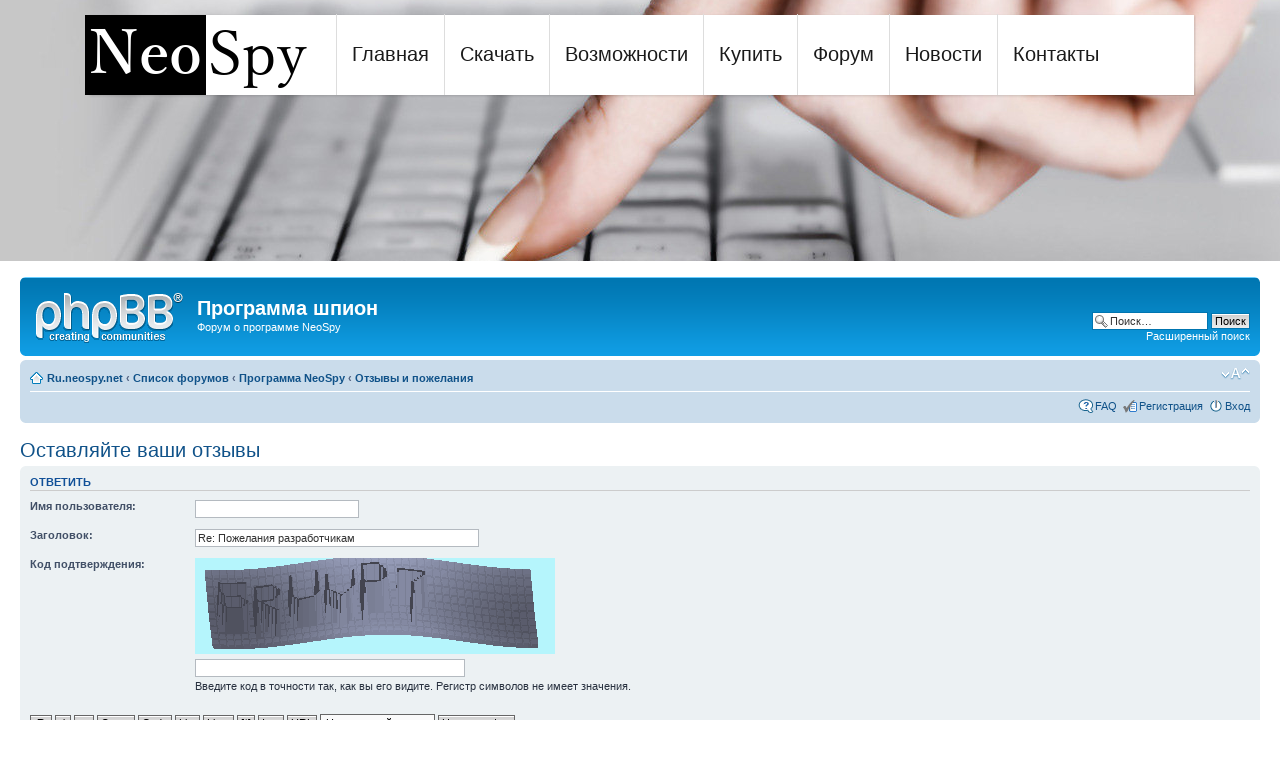

--- FILE ---
content_type: text/html; charset=UTF-8
request_url: https://ru.neospy.net/forum/posting.php?mode=quote&f=4&p=1586&sid=27128b2eb64ad3fff0ef0932fe1eade7
body_size: 13439
content:
<!DOCTYPE html PUBLIC "-//W3C//DTD XHTML 1.0 Strict//EN" "http://www.w3.org/TR/xhtml1/DTD/xhtml1-strict.dtd">
<html xmlns="http://www.w3.org/1999/xhtml" dir="ltr" lang="ru" xml:lang="ru">
<head>

<meta http-equiv="content-type" content="text/html; charset=UTF-8" />
<meta http-equiv="content-style-type" content="text/css" />
<meta http-equiv="content-language" content="ru" />
<meta http-equiv="imagetoolbar" content="no" />
<meta name="resource-type" content="document" />
<meta name="distribution" content="global" />
<meta name="keywords" content="" />
<meta name="description" content="" />

<title>Программа шпион &bull; Ответить</title>



<!--
	phpBB style name: prosilver
	Based on style:   prosilver (this is the default phpBB3 style)
	Original author:  Tom Beddard ( http://www.subBlue.com/ )
	Modified by:
-->

<script type="text/javascript">
// <![CDATA[
	var jump_page = 'Введите номер страницы, на которую хотите перейти:';
	var on_page = '';
	var per_page = '';
	var base_url = '';
	var style_cookie = 'phpBBstyle';
	var style_cookie_settings = '; path=/; domain=ru.neospy.net';
	var onload_functions = new Array();
	var onunload_functions = new Array();

	

	/**
	* Find a member
	*/
	function find_username(url)
	{
		popup(url, 760, 570, '_usersearch');
		return false;
	}

	/**
	* New function for handling multiple calls to window.onload and window.unload by pentapenguin
	*/
	window.onload = function()
	{
		for (var i = 0; i < onload_functions.length; i++)
		{
			eval(onload_functions[i]);
		}
	};

	window.onunload = function()
	{
		for (var i = 0; i < onunload_functions.length; i++)
		{
			eval(onunload_functions[i]);
		}
	};

// ]]>
</script>
<script type="text/javascript" src="./styles/prosilver/template/styleswitcher.js"></script>
<script type="text/javascript" src="./styles/prosilver/template/forum_fn.js"></script>

<link href="./styles/prosilver/theme/print.css" rel="stylesheet" type="text/css" media="print" title="printonly" />
<link href="./style.php?id=1&amp;lang=ru&amp;sid=b91b4c9e8bfd98e353a4cd3601ec54a0" rel="stylesheet" type="text/css" media="screen, projection" />

<link href="./styles/prosilver/theme/normal.css" rel="stylesheet" type="text/css" title="A" />
<link href="./styles/prosilver/theme/medium.css" rel="alternate stylesheet" type="text/css" title="A+" />
<link href="./styles/prosilver/theme/large.css" rel="alternate stylesheet" type="text/css" title="A++" />



</head>

<body id="phpbb" class="section-posting ltr">

<style>
		.nav {
			width:860px;
			float:right;
			list-style:none;
		}
			.nav ul {
				list-style:none;
			}
			 .nav li {
				float:left;
			}
				.nav li a {
					float:left;
					border-left:1px solid #ddd;
					color:#1a1a1a;
					font-size:20px;
					line-height:81px;
					text-decoration:none;
					padding:0 15px 0 15px;
`					}
					.nav li a.selected_menu_item {
					color:#8A8A8A;
					}

				.nav li a:hover {
					color:#2dbfe8;
				}
			
			
		.slogan {
			position:absolute;
			left:20px;
			top:138px;
		}
</style>

 <div style="height:265px; background:#c7c7c8; min-width:1111px; top:-16px; position:relative; padding:0px;">
  	<div style="background:#dcdee0;height:265px;width:50%;right:0;top:0;position:absolute; padding:0px; "></div> 
    <div style="background:url(/images/header-bg.jpg) no-repeat 50% 0; height:265px;	position:relative; top:0px; margin:0px; z-index:0;">
      <div style="width:1111px; 	margin:0 auto;	font-size:0.8125em;	position:relative;">

      	<div style="background:url(/images/header-top-bg.png) no-repeat 0 0;	height:85px;	position:absolute;	top:18px;	left:0;	width:1111px;">
        	<div style="width:100%;overflow:hidden;">
          	<div style="float:left;">

            	<a href="/"><img src="/images/logo.gif" alt="NeoSpy" style="position:relative; top:1px;" /></a>
              <div style="position:absolute;top:40px;left:100px;letter-spacing:1px; z-index:-17;"><h1>Программа шпион NeoSpy</h1></div>

            </div>
            <!-- .nav -->
	                <ul class="nav">
            	<li><a href="/">Главная</a></li>
            	<li><a href="/#download">Скачать</a></li>
            	<li><a href="/#functions">Возможности</a></li>
            	<li><a href="/#buy">Купить</a></li>
            	<li><a href="/forum/viewforum.php?f=1">Форум</a></li>
            	<li><a href="/#news">Новости</a></li>
           	<li><a href="/#support">Контакты</a></li>
            </ul>
            <!-- /.nav -->

          </div>
        </div>

        </div>        </div>        </div>
</div>



<div id="wrap">
	<a id="top" name="top" accesskey="t"></a>
	<div id="page-header">
		<div class="headerbar">
			<div class="inner"><span class="corners-top"><span></span></span>

			<div id="site-description">
				<a href="./index.php?sid=b91b4c9e8bfd98e353a4cd3601ec54a0" title="Список форумов" id="logo"><img src="./styles/prosilver/imageset/site_logo.gif" width="149" height="52" alt="" title="" /></a>
				<h1>Программа шпион</h1>
				<p>Форум о программе NeoSpy</p>
				<p class="skiplink"><a href="#start_here">Пропустить</a></p>
			</div>

		
			<div id="search-box">
				<form action="./search.php?sid=b91b4c9e8bfd98e353a4cd3601ec54a0" method="get" id="search">
				<fieldset>
					<input name="keywords" id="keywords" type="text" maxlength="128" title="Ключевые слова" class="inputbox search" value="Поиск…" onclick="if(this.value=='Поиск…')this.value='';" onblur="if(this.value=='')this.value='Поиск…';" />
					<input class="button2" value="Поиск" type="submit" /><br />
					<a href="./search.php?sid=b91b4c9e8bfd98e353a4cd3601ec54a0" title="Параметры расширенного поиска">Расширенный поиск</a> <input type="hidden" name="sid" value="b91b4c9e8bfd98e353a4cd3601ec54a0" />

				</fieldset>
				</form>
			</div>
		

			<span class="corners-bottom"><span></span></span></div>
		</div>

		<div class="navbar">
			<div class="inner"><span class="corners-top"><span></span></span>

			<ul class="linklist navlinks">
				<li class="icon-home"><a href="https://ru.neospy.net">Ru.neospy.net</a> <strong>&#8249;</strong> <a href="./index.php?sid=b91b4c9e8bfd98e353a4cd3601ec54a0" accesskey="h">Список форумов</a>  <strong>&#8249;</strong> <a href="./viewforum.php?f=1&amp;sid=b91b4c9e8bfd98e353a4cd3601ec54a0">Программа NeoSpy</a> <strong>&#8249;</strong> <a href="./viewforum.php?f=4&amp;sid=b91b4c9e8bfd98e353a4cd3601ec54a0">Отзывы и пожелания</a></li>

				<li class="rightside"><a href="#" onclick="fontsizeup(); return false;" onkeypress="return fontsizeup(event);" class="fontsize" title="Изменить размер шрифта">Изменить размер шрифта</a></li>

				
			</ul>

			

			<ul class="linklist rightside">
				<li class="icon-faq"><a href="./faq.php?sid=b91b4c9e8bfd98e353a4cd3601ec54a0" title="Часто задаваемые вопросы">FAQ</a></li>
				<li class="icon-register"><a href="./ucp.php?mode=register&amp;sid=b91b4c9e8bfd98e353a4cd3601ec54a0">Регистрация</a></li>
					<li class="icon-logout"><a href="./ucp.php?mode=login&amp;sid=b91b4c9e8bfd98e353a4cd3601ec54a0" title="Вход" accesskey="x">Вход</a></li>
				
			</ul>

			<span class="corners-bottom"><span></span></span></div>
		</div>

	</div>

	<a name="start_here"></a>
	<div id="page-body">
		
	<h2><a href="./viewtopic.php?f=4&amp;t=28&amp;sid=b91b4c9e8bfd98e353a4cd3601ec54a0">Оставляйте ваши отзывы</a></h2>


<form id="postform" method="post" action="./posting.php?mode=quote&amp;f=4&amp;sid=b91b4c9e8bfd98e353a4cd3601ec54a0&amp;t=28&amp;p=1586">



<div class="panel" id="postingbox">
	<div class="inner"><span class="corners-top"><span></span></span>
	
	<h3>Ответить</h3>

	<script type="text/javascript">
// <![CDATA[
	onload_functions.push('apply_onkeypress_event()');
// ]]>
</script>

<fieldset class="fields1">
	
	<dl style="clear: left;">
		<dt><label for="username">Имя пользователя:</label></dt>
		<dd><input type="text" tabindex="1" name="username" id="username" size="25" value="" class="inputbox autowidth" /></dd>
	</dl>
	
	<dl style="clear: left;">
		<dt><label for="subject">Заголовок:</label></dt>
		<dd><input type="text" name="subject" id="subject" size="45" maxlength="64" tabindex="2" value="Re: Пожелания разработчикам" class="inputbox autowidth" /></dd>
	</dl>
	

	<dl>
		<dt><label for="confirm_code">Код подтверждения:</label></dt>
		<dd><img src="./ucp.php?mode=confirm&amp;confirm_id=5424d8b74038b7db5fcd2135e4d859d2&amp;type=3&amp;sid=b91b4c9e8bfd98e353a4cd3601ec54a0" alt="Код подтверждения" /></dd>
		<dd><input type="text" name="confirm_code" id="confirm_code" size="8" maxlength="8" tabindex="3" class="inputbox narrow" title="Код подтверждения" />
		
		<input type="hidden" name="confirm_id" id="confirm_id" value="5424d8b74038b7db5fcd2135e4d859d2" /></dd>
		<dd>Введите код в точности так, как вы его видите. Регистр символов не имеет значения.</dd>
	</dl>

<script type="text/javascript">
// <![CDATA[
	var form_name = 'postform';
	var text_name = 'message';
	var load_draft = false;
	var upload = false;

	// Define the bbCode tags
	var bbcode = new Array();
	var bbtags = new Array('[b]','[/b]','[i]','[/i]','[u]','[/u]','[quote]','[/quote]','[code]','[/code]','[list]','[/list]','[list=]','[/list]','[img]','[/img]','[url]','[/url]','[flash=]', '[/flash]','[size=]','[/size]');
	var imageTag = false;

	// Helpline messages
	var help_line = {
		b: 'Жирный текст: [b]текст[/b]',
		i: 'Наклонный текст: [i]текст[/i]',
		u: 'Подчёркнутый текст: [u]текст[/u]',
		q: 'Цитата: [quote]текст[/quote]',
		c: 'Код: [code]code[/code]',
		l: 'Список: [list][*]текст[/list]',
		o: 'Упорядоченный список: [list=1][*]Пункт первый[/list] или [list=a][*]Пункт a[/list]',
		p: 'Вставить изображение: [img]http://image_url[/img]',
		w: 'Вставить ссылку: [url]http://url[/url] или [url=http://url]Текст ссылки[/url]',
		a: 'Вставить вложение в текст сообщения: [attachment=]filename.ext[/attachment]',
		s: 'Цвет шрифта: [color=red]текст[/color] Совет: вы можете использовать также конструкцию color=#FF0000',
		f: 'Размер шрифта: [size=85]маленький шрифт[/size]',
		y: 'Список: добавить элемент списка',
		d: 'Флэш: [flash=width,height]http://url[/flash]'
		
	}

	var panels = new Array('options-panel', 'attach-panel', 'poll-panel');
	var show_panel = 'options-panel';


// ]]>
</script>
<script type="text/javascript" src="./styles/prosilver/template/editor.js"></script>


<div id="colour_palette" style="display: none;">
	<dl style="clear: left;">
		<dt><label>Цвет шрифта:</label></dt>
		<dd>
		<script type="text/javascript">
		// <![CDATA[
			function change_palette()
			{
				dE('colour_palette');
				e = document.getElementById('colour_palette');
				
				if (e.style.display == 'block')
				{
					document.getElementById('bbpalette').value = 'Скрыть панель цветов';
				}
				else
				{
					document.getElementById('bbpalette').value = 'Цвет шрифта';
				}
			}

			colorPalette('h', 15, 10);
		// ]]>
		</script>
		</dd>
	</dl>
</div>

<div id="format-buttons">
	<input type="button" class="button2" accesskey="b" name="addbbcode0" value=" B " style="font-weight:bold; width: 30px" onclick="bbstyle(0)" title="Жирный текст: [b]текст[/b]" />
	<input type="button" class="button2" accesskey="i" name="addbbcode2" value=" i " style="font-style:italic; width: 30px" onclick="bbstyle(2)" title="Наклонный текст: [i]текст[/i]" />
	<input type="button" class="button2" accesskey="u" name="addbbcode4" value=" u " style="text-decoration: underline; width: 30px" onclick="bbstyle(4)" title="Подчёркнутый текст: [u]текст[/u]" />
	
		<input type="button" class="button2" accesskey="q" name="addbbcode6" value="Quote" style="width: 50px" onclick="bbstyle(6)" title="Цитата: [quote]текст[/quote]" />
	
	<input type="button" class="button2" accesskey="c" name="addbbcode8" value="Code" style="width: 40px" onclick="bbstyle(8)" title="Код: [code]code[/code]" />
	<input type="button" class="button2" accesskey="l" name="addbbcode10" value="List" style="width: 40px" onclick="bbstyle(10)" title="Список: [list][*]текст[/list]" />
	<input type="button" class="button2" accesskey="o" name="addbbcode12" value="List=" style="width: 40px" onclick="bbstyle(12)" title="Упорядоченный список: [list=1][*]Пункт первый[/list] или [list=a][*]Пункт a[/list]" />
	<input type="button" class="button2" accesskey="y" name="addlistitem" value="[*]" style="width: 40px" onclick="bbstyle(-1)" title="Элемент списка: [*]текст" />
	
		<input type="button" class="button2" accesskey="p" name="addbbcode14" value="Img" style="width: 40px" onclick="bbstyle(14)" title="Вставить изображение: [img]http://image_url[/img]" />
	
		<input type="button" class="button2" accesskey="w" name="addbbcode16" value="URL" style="text-decoration: underline; width: 40px" onclick="bbstyle(16)" title="Вставить ссылку: [url]http://url[/url] или [url=http://url]Текст ссылки[/url]" />
	
	<select name="addbbcode20" onchange="bbfontstyle('[size=' + this.form.addbbcode20.options[this.form.addbbcode20.selectedIndex].value + ']', '[/size]');this.form.addbbcode20.selectedIndex = 2;" title="Размер шрифта: [size=85]маленький шрифт[/size]">
		<option value="50">Очень маленький</option>
		<option value="85">Маленький</option>
		<option value="100" selected="selected">Нормальный</option>
		
			<option value="150">Большой</option>
			
				<option value="200">Огромный</option>
			
	</select>
	<input type="button" class="button2" name="bbpalette" id="bbpalette" value="Цвет шрифта" onclick="change_palette();" title="Цвет шрифта: [color=red]текст[/color] Совет: вы можете использовать также конструкцию color=#FF0000" />
	
</div>


	<div id="smiley-box">
		
			<strong>Смайлики</strong><br />
			
				<a href="#" onclick="insert_text(':D', true); return false;"><img src="./images/smilies/icon_e_biggrin.gif" width="20" height="20" alt=":D" title="Очень доволен" /></a>
			
				<a href="#" onclick="insert_text(':)', true); return false;"><img src="./images/smilies/icon_e_smile.gif" width="20" height="24" alt=":)" title="Улыбается" /></a>
			
				<a href="#" onclick="insert_text(';)', true); return false;"><img src="./images/smilies/icon_e_wink.gif" width="20" height="20" alt=";)" title="Подмигивает" /></a>
			
				<a href="#" onclick="insert_text(':(', true); return false;"><img src="./images/smilies/icon_e_sad.gif" width="20" height="24" alt=":(" title="Грустный" /></a>
			
				<a href="#" onclick="insert_text(':o', true); return false;"><img src="./images/smilies/icon_e_surprised.gif" width="20" height="20" alt=":o" title="Удивлён" /></a>
			
				<a href="#" onclick="insert_text(':shock:', true); return false;"><img src="./images/smilies/icon_eek.gif" width="20" height="20" alt=":shock:" title="В шоке" /></a>
			
				<a href="#" onclick="insert_text(':?', true); return false;"><img src="./images/smilies/icon_e_confused.gif" width="32" height="20" alt=":?" title="Озадачен" /></a>
			
				<a href="#" onclick="insert_text('8-)', true); return false;"><img src="./images/smilies/icon_cool.gif" width="21" height="21" alt="8-)" title="Все путём" /></a>
			
				<a href="#" onclick="insert_text(':lol:', true); return false;"><img src="./images/smilies/icon_lol.gif" width="25" height="25" alt=":lol:" title="Смеётся" /></a>
			
				<a href="#" onclick="insert_text(':x', true); return false;"><img src="./images/smilies/icon_mad.gif" width="28" height="28" alt=":x" title="Раздражён" /></a>
			
				<a href="#" onclick="insert_text(':P', true); return false;"><img src="./images/smilies/icon_razz.gif" width="18" height="18" alt=":P" title="Дразнится" /></a>
			
				<a href="#" onclick="insert_text(':oops:', true); return false;"><img src="./images/smilies/icon_redface.gif" width="25" height="25" alt=":oops:" title="Смущён" /></a>
			
				<a href="#" onclick="insert_text(':cry:', true); return false;"><img src="./images/smilies/icon_cry.gif" width="31" height="22" alt=":cry:" title="Плачет или сильно расстроен" /></a>
			
				<a href="#" onclick="insert_text(':evil:', true); return false;"><img src="./images/smilies/icon_evil.gif" width="18" height="18" alt=":evil:" title="Злой или очень раздражён" /></a>
			
				<a href="#" onclick="insert_text(':twisted:', true); return false;"><img src="./images/smilies/icon_twisted.gif" width="28" height="24" alt=":twisted:" title="Очень зол" /></a>
			
				<a href="#" onclick="insert_text(':crazy:', true); return false;"><img src="./images/smilies/icon_rolleyes.gif" width="20" height="27" alt=":crazy:" title="Сошёл с ума" /></a>
			
				<a href="#" onclick="insert_text(':!:', true); return false;"><img src="./images/smilies/icon_exclaim.gif" width="15" height="15" alt=":!:" title="Восклицание" /></a>
			
				<a href="#" onclick="insert_text(':?:', true); return false;"><img src="./images/smilies/icon_question.gif" width="15" height="15" alt=":?:" title="Вопрос" /></a>
			
				<a href="#" onclick="insert_text(':idea:', true); return false;"><img src="./images/smilies/icon_idea.gif" width="15" height="15" alt=":idea:" title="Идея" /></a>
			
				<a href="#" onclick="insert_text(':yahoo:', true); return false;"><img src="./images/smilies/icon_neutral.gif" width="40" height="27" alt=":yahoo:" title="Круто" /></a>
			
				<a href="#" onclick="insert_text(':arrow:', true); return false;"><img src="./images/smilies/icon_arrow.gif" width="15" height="15" alt=":arrow:" title="Стрелка" /></a>
			
				<a href="#" onclick="insert_text(':angel:', true); return false;"><img src="./images/smilies/icon_mrgreen.gif" width="27" height="23" alt=":angel:" title="Ангел" /></a>
			
				<a href="#" onclick="insert_text(':help:', true); return false;"><img src="./images/smilies/icon_e_geek.gif" width="30" height="33" alt=":help:" title="Помогите" /></a>
			
				<a href="#" onclick="insert_text(':heart:', true); return false;"><img src="./images/smilies/icon_e_ugeek.gif" width="20" height="20" alt=":heart:" title="Сердце" /></a>
			<hr />
		<a href="./faq.php?mode=bbcode&amp;sid=b91b4c9e8bfd98e353a4cd3601ec54a0">BBCode</a> <em>ВКЛЮЧЁН</em><br />
		
			[img] <em>ВКЛЮЧЁН</em><br />
			[flash] <em>ВЫКЛЮЧЕН</em><br />
			[url] <em>ВКЛЮЧЁН</em><br />
		
		Смайлики <em>ВКЛЮЧЕНЫ</em>
		<hr /><strong><a href="#review">Обзор темы</a></strong>
	</div>

	<div id="message-box">
		<textarea name="message" id="message" rows="15" cols="76" tabindex="4" onselect="storeCaret(this);" onclick="storeCaret(this);" onkeyup="storeCaret(this);" onfocus="initInsertions();" class="inputbox">[quote=&quot;NS_support_legolaz&quot;][quote=&quot;Присматривающийся&quot;]Уважаемые господа разработчики
Пора осваивать защищенные соединения при отправке отчетов на почту
Все почтовые службы Mail Yandex Google используют  TLS соединения по SMTP серверу[/quote]
Здравствуйте, уже сделано. Будет доступно в новой версии.[/quote]
</textarea>
	</div>
</fieldset>


		<span class="corners-bottom"><span></span></span></div>
	</div>
	
	<div class="panel bg2">
		<div class="inner"><span class="corners-top"><span></span></span>
		<fieldset class="submit-buttons">
			
			<input type="hidden" name="topic_cur_post_id" value="2800" /><input type="hidden" name="lastclick" value="1769047974" />
			
			<input type="submit" tabindex="5" name="preview" value="Предпросмотр" class="button1" onclick="document.getElementById('postform').action += '#preview';" />&nbsp;
			<input type="submit" accesskey="s" tabindex="6" name="post" value="Отправить" class="button1 default-submit-action" />&nbsp;

		</fieldset>

		<span class="corners-bottom"><span></span></span></div>
	</div>
	
		<div id="tabs">
			<ul>
				<li id="options-panel-tab" class="activetab"><a href="#tabs" onclick="subPanels('options-panel'); return false;"><span>Настройки</span></a></li>
				
			</ul>
		</div>
	
	<div class="panel bg3" id="options-panel">
		<div class="inner"><span class="corners-top"><span></span></span>

		<fieldset class="fields1">
			
				<div><label for="disable_bbcode"><input type="checkbox" name="disable_bbcode" id="disable_bbcode" /> Отключить в этом сообщении BBCode</label></div>
			
				<div><label for="disable_smilies"><input type="checkbox" name="disable_smilies" id="disable_smilies" /> Отключить в этом сообщении смайлики</label></div>
			
				<div><label for="disable_magic_url"><input type="checkbox" name="disable_magic_url" id="disable_magic_url" /> Не преобразовывать адреса URL в ссылки</label></div>
			
		</fieldset>
		
	<input type="hidden" name="creation_time" value="1769047974" />
<input type="hidden" name="form_token" value="7f057bcf6100ccc54005eda89ef698e603159097" />

	<span class="corners-bottom"><span></span></span></div>
</div>

<h3 id="review">
	<span class="right-box"><a href="#review" onclick="viewableArea(getElementById('topicreview'), true); var rev_text = getElementById('review').getElementsByTagName('a').item(0).firstChild; if (rev_text.data == 'Развернуть'){rev_text.data = 'Свернуть'; } else if (rev_text.data == 'Свернуть'){rev_text.data = 'Развернуть'};">Развернуть</a></span>
	Обзор темы: Оставляйте ваши отзывы
</h3>

<div id="topicreview">
<script type="text/javascript">
// <![CDATA[
	bbcodeEnabled = 1;
// ]]>
</script>
	
	<div class="post bg2">
		<div class="inner"><span class="corners-top"><span></span></span>
	

		<div class="postbody" id="pr2800">
			
			<ul class="profile-icons">
				<li class="quote-icon"><a href="#postingbox" onclick="addquote(2800, 'Dimka', 'писал(а)');" title="Цитата Dimka"><span>Цитата Dimka</span></a></li>
			</ul>
			
			<h3><a href="#pr2800">Re: Оставляйте ваши отзывы</a></h3>
			<p class="author"><a href="./viewtopic.php?p=2800&amp;sid=b91b4c9e8bfd98e353a4cd3601ec54a0#p2800"><img src="./styles/prosilver/imageset/icon_post_target.gif" width="11" height="9" alt="Сообщение" title="Сообщение" /></a>  <strong>Dimka</strong> &raquo; 02 сен 2025, 13:01  </p>
			<div class="content">Здравствуйте, хотел бы узнать, а с мессенджера вацап можно получать сообщения и какие конкретно функции у приложения</div>

			
				<div id="message_2800" style="display: none;">Здравствуйте, хотел бы узнать, а с мессенджера вацап можно получать сообщения и какие конкретно функции у приложения</div>
			
		</div>
		<span class="corners-bottom"><span></span></span></div>
	</div>
	
	<div class="post bg1">
		<div class="inner"><span class="corners-top"><span></span></span>
	

		<div class="postbody" id="pr2799">
			
			<ul class="profile-icons">
				<li class="quote-icon"><a href="#postingbox" onclick="addquote(2799, 'Бек Бек', 'писал(а)');" title="Цитата Бек Бек"><span>Цитата Бек Бек</span></a></li>
			</ul>
			
			<h3><a href="#pr2799">Re: Оставляйте ваши отзывы</a></h3>
			<p class="author"><a href="./viewtopic.php?p=2799&amp;sid=b91b4c9e8bfd98e353a4cd3601ec54a0#p2799"><img src="./styles/prosilver/imageset/icon_post_target.gif" width="11" height="9" alt="Сообщение" title="Сообщение" /></a>  <strong>Бек Бек</strong> &raquo; 13 май 2025, 03:56  </p>
			<div class="content">Доброй ночи. Хотел бы написать про случай который произошло не давно. Украли телефон, мы правда не сразу поняли это, думали что на беззвучном и искали больше часа, потом решили проверить по геолокации , и на наше удивление телефон мчался со скоростью автомобиля, ждали что дадут знать о находке но увы, на следующий день после полудня написали заявление. Мы вычислили где ночует телефон, запись окружающей среды и фотографии. С лёгкостью нашли, компенсацию за моральный ущерб получили, а как с полицией он решил мы увы не знаем да и не зачем. Спасибо за программу. Самое лучшая программа</div>

			
				<div id="message_2799" style="display: none;">Доброй ночи. Хотел бы написать про случай который произошло не давно. Украли телефон, мы правда не сразу поняли это, думали что на беззвучном и искали больше часа, потом решили проверить по геолокации , и на наше удивление телефон мчался со скоростью автомобиля, ждали что дадут знать о находке но увы, на следующий день после полудня написали заявление. Мы вычислили где ночует телефон, запись окружающей среды и фотографии. С лёгкостью нашли, компенсацию за моральный ущерб получили, а как с полицией он решил мы увы не знаем да и не зачем. Спасибо за программу. Самое лучшая программа</div>
			
		</div>
		<span class="corners-bottom"><span></span></span></div>
	</div>
	
	<div class="post bg2">
		<div class="inner"><span class="corners-top"><span></span></span>
	

		<div class="postbody" id="pr2778">
			
			<ul class="profile-icons">
				<li class="quote-icon"><a href="#postingbox" onclick="addquote(2778, 'NeoSpy support', 'писал(а)');" title="Цитата NeoSpy support"><span>Цитата NeoSpy support</span></a></li>
			</ul>
			
			<h3><a href="#pr2778">Re: Оставляйте ваши отзывы</a></h3>
			<p class="author"><a href="./viewtopic.php?p=2778&amp;sid=b91b4c9e8bfd98e353a4cd3601ec54a0#p2778"><img src="./styles/prosilver/imageset/icon_post_target.gif" width="11" height="9" alt="Сообщение" title="Сообщение" /></a>  <strong><a href="./memberlist.php?mode=viewprofile&amp;u=53&amp;sid=b91b4c9e8bfd98e353a4cd3601ec54a0">NeoSpy support</a></strong> &raquo; 21 фев 2024, 18:29  </p>
			<div class="content"><blockquote><div><cite>Bugz Bunny писал(а):</cite>Доброго дня Всем читающим отзыв,приношу огромную благодарность разработчику(разработчикам) данного продукта,эта программа помогла Мне скинуть рога,благодарю Вас еще раз,и желаю абсолютного развития!</div></blockquote><br /><br />Большое спасибо за обратную связь. Надеемся, что в вашей жизни теперь всё тоже наладится!</div>

			
				<div id="message_2778" style="display: none;">[quote=&quot;Bugz Bunny&quot;]Доброго дня Всем читающим отзыв,приношу огромную благодарность разработчику(разработчикам) данного продукта,эта программа помогла Мне скинуть рога,благодарю Вас еще раз,и желаю абсолютного развития![/quote]<br /><br />Большое спасибо за обратную связь. Надеемся, что в вашей жизни теперь всё тоже наладится!</div>
			
		</div>
		<span class="corners-bottom"><span></span></span></div>
	</div>
	
	<div class="post bg1">
		<div class="inner"><span class="corners-top"><span></span></span>
	

		<div class="postbody" id="pr2777">
			
			<ul class="profile-icons">
				<li class="quote-icon"><a href="#postingbox" onclick="addquote(2777, 'Bugz Bunny', 'писал(а)');" title="Цитата Bugz Bunny"><span>Цитата Bugz Bunny</span></a></li>
			</ul>
			
			<h3><a href="#pr2777">Re: Оставляйте ваши отзывы</a></h3>
			<p class="author"><a href="./viewtopic.php?p=2777&amp;sid=b91b4c9e8bfd98e353a4cd3601ec54a0#p2777"><img src="./styles/prosilver/imageset/icon_post_target.gif" width="11" height="9" alt="Сообщение" title="Сообщение" /></a>  <strong>Bugz Bunny</strong> &raquo; 21 фев 2024, 04:35  </p>
			<div class="content">Доброго дня Всем читающим отзыв,приношу огромную благодарность разработчику(разработчикам) данного продукта,эта программа помогла Мне скинуть рога,благодарю Вас еще раз,и желаю абсолютного развития!</div>

			
				<div id="message_2777" style="display: none;">Доброго дня Всем читающим отзыв,приношу огромную благодарность разработчику(разработчикам) данного продукта,эта программа помогла Мне скинуть рога,благодарю Вас еще раз,и желаю абсолютного развития!</div>
			
		</div>
		<span class="corners-bottom"><span></span></span></div>
	</div>
	
	<div class="post bg2">
		<div class="inner"><span class="corners-top"><span></span></span>
	

		<div class="postbody" id="pr2776">
			
			<ul class="profile-icons">
				<li class="quote-icon"><a href="#postingbox" onclick="addquote(2776, 'NeoSpy support', 'писал(а)');" title="Цитата NeoSpy support"><span>Цитата NeoSpy support</span></a></li>
			</ul>
			
			<h3><a href="#pr2776">Re: Оставляйте ваши отзывы</a></h3>
			<p class="author"><a href="./viewtopic.php?p=2776&amp;sid=b91b4c9e8bfd98e353a4cd3601ec54a0#p2776"><img src="./styles/prosilver/imageset/icon_post_target.gif" width="11" height="9" alt="Сообщение" title="Сообщение" /></a>  <strong><a href="./memberlist.php?mode=viewprofile&amp;u=53&amp;sid=b91b4c9e8bfd98e353a4cd3601ec54a0">NeoSpy support</a></strong> &raquo; 12 июн 2023, 22:30  </p>
			<div class="content"><blockquote><div><cite>Гость писал(а):</cite>Постоянно просит подтверждения на доступ к экрану, как его отключить чтобь не высвечивалась на экране?</div></blockquote><br /> <br />Настройте телефон по инструкции <!-- m --><a class="postlink" href="https://ru.neospy.net/functions/mobile/kak_ubrat_uvedomlenie_o_zahvate_ekrana_nachat_translyaciu_ili_zapis/">https://ru.neospy.net/functions/mobile/ ... ili_zapis/</a><!-- m --></div>

			
				<div id="message_2776" style="display: none;">[quote=&quot;Гость&quot;]Постоянно просит подтверждения на доступ к экрану, как его отключить чтобь не высвечивалась на экране?[/quote]<br /> <br />Настройте телефон по инструкции https://ru.neospy.net/functions/mobile/kak_ubrat_uvedomlenie_o_zahvate_ekrana_nachat_translyaciu_ili_zapis/</div>
			
		</div>
		<span class="corners-bottom"><span></span></span></div>
	</div>
	
	<div class="post bg1">
		<div class="inner"><span class="corners-top"><span></span></span>
	

		<div class="postbody" id="pr2773">
			
			<ul class="profile-icons">
				<li class="quote-icon"><a href="#postingbox" onclick="addquote(2773, 'yuri', 'писал(а)');" title="Цитата yuri"><span>Цитата yuri</span></a></li>
			</ul>
			
			<h3><a href="#pr2773">спасибо</a></h3>
			<p class="author"><a href="./viewtopic.php?p=2773&amp;sid=b91b4c9e8bfd98e353a4cd3601ec54a0#p2773"><img src="./styles/prosilver/imageset/icon_post_target.gif" width="11" height="9" alt="Сообщение" title="Сообщение" /></a>  <strong>yuri</strong> &raquo; 25 ноя 2022, 16:32  </p>
			<div class="content">Спасибо от деда. Теперь более спокоен за внучку. Я вас УВАЖАЮ! СПАСИБО.</div>

			
				<div id="message_2773" style="display: none;">Спасибо от деда. Теперь более спокоен за внучку. Я вас УВАЖАЮ! СПАСИБО.</div>
			
		</div>
		<span class="corners-bottom"><span></span></span></div>
	</div>
	
	<div class="post bg2">
		<div class="inner"><span class="corners-top"><span></span></span>
	

		<div class="postbody" id="pr2771">
			
			<ul class="profile-icons">
				<li class="quote-icon"><a href="#postingbox" onclick="addquote(2771, 'Zcwe', 'писал(а)');" title="Цитата Zcwe"><span>Цитата Zcwe</span></a></li>
			</ul>
			
			<h3><a href="#pr2771">Re: Оставляйте ваши отзывы</a></h3>
			<p class="author"><a href="./viewtopic.php?p=2771&amp;sid=b91b4c9e8bfd98e353a4cd3601ec54a0#p2771"><img src="./styles/prosilver/imageset/icon_post_target.gif" width="11" height="9" alt="Сообщение" title="Сообщение" /></a>  <strong>Zcwe</strong> &raquo; 27 фев 2022, 11:30  </p>
			<div class="content">Хочу оставить отзыв на работу службы поддержки neospy, обращаюсь не в первый раз и всегда их ответы и помощь на высоте.<br />Лучше программы neospy только её поддержка.<br />Особенно радует чат в телеграмм.<br />Благодарю! <img src="./images/smilies/icon_e_ugeek.gif" alt=":heart:" title="Сердце" /></div>

			
				<div id="message_2771" style="display: none;">Хочу оставить отзыв на работу службы поддержки neospy, обращаюсь не в первый раз и всегда их ответы и помощь на высоте.<br />Лучше программы neospy только её поддержка.<br />Особенно радует чат в телеграмм.<br />Благодарю! :heart:</div>
			
		</div>
		<span class="corners-bottom"><span></span></span></div>
	</div>
	
	<div class="post bg1">
		<div class="inner"><span class="corners-top"><span></span></span>
	

		<div class="postbody" id="pr2768">
			
			<ul class="profile-icons">
				<li class="quote-icon"><a href="#postingbox" onclick="addquote(2768, 'Гость', 'писал(а)');" title="Цитата Гость"><span>Цитата Гость</span></a></li>
			</ul>
			
			<h3><a href="#pr2768">Re: Оставляйте ваши отзывы</a></h3>
			<p class="author"><a href="./viewtopic.php?p=2768&amp;sid=b91b4c9e8bfd98e353a4cd3601ec54a0#p2768"><img src="./styles/prosilver/imageset/icon_post_target.gif" width="11" height="9" alt="Сообщение" title="Сообщение" /></a>  <strong>Гость</strong> &raquo; 12 янв 2022, 06:47  </p>
			<div class="content">Постоянно просит подтверждения на доступ к экрану, как его отключить чтобь не высвечивалась на экране?</div>

			
				<div id="message_2768" style="display: none;">Постоянно просит подтверждения на доступ к экрану, как его отключить чтобь не высвечивалась на экране?</div>
			
		</div>
		<span class="corners-bottom"><span></span></span></div>
	</div>
	
	<div class="post bg2">
		<div class="inner"><span class="corners-top"><span></span></span>
	

		<div class="postbody" id="pr2469">
			
			<ul class="profile-icons">
				<li class="quote-icon"><a href="#postingbox" onclick="addquote(2469, 'NeoSpy support', 'писал(а)');" title="Цитата NeoSpy support"><span>Цитата NeoSpy support</span></a></li>
			</ul>
			
			<h3><a href="#pr2469">Re: Оставляйте ваши отзывы</a></h3>
			<p class="author"><a href="./viewtopic.php?p=2469&amp;sid=b91b4c9e8bfd98e353a4cd3601ec54a0#p2469"><img src="./styles/prosilver/imageset/icon_post_target.gif" width="11" height="9" alt="Сообщение" title="Сообщение" /></a>  <strong><a href="./memberlist.php?mode=viewprofile&amp;u=53&amp;sid=b91b4c9e8bfd98e353a4cd3601ec54a0">NeoSpy support</a></strong> &raquo; 09 мар 2021, 07:57  </p>
			<div class="content"><blockquote><div><cite>Гость писал(а):</cite>Я могу удалить свой аккаунт? Программа хорошая, но она мне больше не нужна ...</div></blockquote><br /><br />Здравствуйте, да, разумеется. Напишите в техническую поддержку с почты, на которую зарегистрирован ваш аккаунт.</div>

			
				<div id="message_2469" style="display: none;">[quote=&quot;Гость&quot;]Я могу удалить свой аккаунт? Программа хорошая, но она мне больше не нужна ...[/quote]<br /><br />Здравствуйте, да, разумеется. Напишите в техническую поддержку с почты, на которую зарегистрирован ваш аккаунт.</div>
			
		</div>
		<span class="corners-bottom"><span></span></span></div>
	</div>
	
	<div class="post bg1">
		<div class="inner"><span class="corners-top"><span></span></span>
	

		<div class="postbody" id="pr2466">
			
			<ul class="profile-icons">
				<li class="quote-icon"><a href="#postingbox" onclick="addquote(2466, 'Гость', 'писал(а)');" title="Цитата Гость"><span>Цитата Гость</span></a></li>
			</ul>
			
			<h3><a href="#pr2466">Re: Оставляйте ваши отзывы</a></h3>
			<p class="author"><a href="./viewtopic.php?p=2466&amp;sid=b91b4c9e8bfd98e353a4cd3601ec54a0#p2466"><img src="./styles/prosilver/imageset/icon_post_target.gif" width="11" height="9" alt="Сообщение" title="Сообщение" /></a>  <strong>Гость</strong> &raquo; 12 фев 2021, 12:25  </p>
			<div class="content">Я могу удалить свой аккаунт? Программа хорошая, но она мне больше не нужна ...</div>

			
				<div id="message_2466" style="display: none;">Я могу удалить свой аккаунт? Программа хорошая, но она мне больше не нужна ...</div>
			
		</div>
		<span class="corners-bottom"><span></span></span></div>
	</div>
	
	<div class="post bg2">
		<div class="inner"><span class="corners-top"><span></span></span>
	

		<div class="postbody" id="pr2462">
			
			<ul class="profile-icons">
				<li class="quote-icon"><a href="#postingbox" onclick="addquote(2462, 'NeoSpy support', 'писал(а)');" title="Цитата NeoSpy support"><span>Цитата NeoSpy support</span></a></li>
			</ul>
			
			<h3><a href="#pr2462">Re: Оставляйте ваши отзывы</a></h3>
			<p class="author"><a href="./viewtopic.php?p=2462&amp;sid=b91b4c9e8bfd98e353a4cd3601ec54a0#p2462"><img src="./styles/prosilver/imageset/icon_post_target.gif" width="11" height="9" alt="Сообщение" title="Сообщение" /></a>  <strong><a href="./memberlist.php?mode=viewprofile&amp;u=53&amp;sid=b91b4c9e8bfd98e353a4cd3601ec54a0">NeoSpy support</a></strong> &raquo; 28 дек 2020, 13:19  </p>
			<div class="content"><blockquote><div><cite>Гость писал(а):</cite>Благодаря вашей программе муж следит за каждым моим шагом. А я ведь ни разу ему не изменила и не планирую. одно дело уличить в измене, другое дело следить за каждым шагом человека и нарушать его частную жизнь, мысли, чувства. неужели это нормально? если бы следили за вашим каждым шагом и мудохали за каждый ваш неверный шаг или не то сказанное слово. как бы вы жили?</div></blockquote><br /><br />Здравствуйте, сожалеем, что использование программы приносит вам только отрицательные эмоции, но рассудите сами, дело не в плохой работе программы, а в ваших отношениях. Вы действительно думаете, что если бы не существовало программ для контроля устройств, то ваш муж не нашёл бы причин бить вас за &quot;не то сказанное слово&quot;?  Может вам стоит задуматься о проблемах отношений с мужем?<br />В любом случае за нарушения закона и частной жизни мы можем удалить аккаунт по жалобе. Напишите в техническую поддержку <!-- e --><a href="mailto:support@neospy.net" target="_blank">support@neospy.net</a><!-- e --> и сообщите каким образом пользователь нарушает ваши права, а также информацию об его аккаунте.</div>

			
				<div id="message_2462" style="display: none;">[quote=&quot;Гость&quot;]Благодаря вашей программе муж следит за каждым моим шагом. А я ведь ни разу ему не изменила и не планирую. одно дело уличить в измене, другое дело следить за каждым шагом человека и нарушать его частную жизнь, мысли, чувства. неужели это нормально? если бы следили за вашим каждым шагом и мудохали за каждый ваш неверный шаг или не то сказанное слово. как бы вы жили?[/quote]<br /><br />Здравствуйте, сожалеем, что использование программы приносит вам только отрицательные эмоции, но рассудите сами, дело не в плохой работе программы, а в ваших отношениях. Вы действительно думаете, что если бы не существовало программ для контроля устройств, то ваш муж не нашёл бы причин бить вас за &quot;не то сказанное слово&quot;?  Может вам стоит задуматься о проблемах отношений с мужем?<br />В любом случае за нарушения закона и частной жизни мы можем удалить аккаунт по жалобе. Напишите в техническую поддержку support@neospy.net" target="_blank и сообщите каким образом пользователь нарушает ваши права, а также информацию об его аккаунте.</div>
			
		</div>
		<span class="corners-bottom"><span></span></span></div>
	</div>
	
	<div class="post bg1">
		<div class="inner"><span class="corners-top"><span></span></span>
	

		<div class="postbody" id="pr2460">
			
			<ul class="profile-icons">
				<li class="quote-icon"><a href="#postingbox" onclick="addquote(2460, 'Гость', 'писал(а)');" title="Цитата Гость"><span>Цитата Гость</span></a></li>
			</ul>
			
			<h3><a href="#pr2460">Re: Оставляйте ваши отзывы</a></h3>
			<p class="author"><a href="./viewtopic.php?p=2460&amp;sid=b91b4c9e8bfd98e353a4cd3601ec54a0#p2460"><img src="./styles/prosilver/imageset/icon_post_target.gif" width="11" height="9" alt="Сообщение" title="Сообщение" /></a>  <strong>Гость</strong> &raquo; 18 ноя 2020, 09:34  </p>
			<div class="content">Благодаря вашей программе муж следит за каждым моим шагом. А я ведь ни разу ему не изменила и не планирую. одно дело уличить в измене, другое дело следить за каждым шагом человека и нарушать его частную жизнь, мысли, чувства. неужели это нормально? если бы следили за вашим каждым шагом и мудохали за каждый ваш неверный шаг или не то сказанное слово. как бы вы жили?</div>

			
				<div id="message_2460" style="display: none;">Благодаря вашей программе муж следит за каждым моим шагом. А я ведь ни разу ему не изменила и не планирую. одно дело уличить в измене, другое дело следить за каждым шагом человека и нарушать его частную жизнь, мысли, чувства. неужели это нормально? если бы следили за вашим каждым шагом и мудохали за каждый ваш неверный шаг или не то сказанное слово. как бы вы жили?</div>
			
		</div>
		<span class="corners-bottom"><span></span></span></div>
	</div>
	
	<div class="post bg2">
		<div class="inner"><span class="corners-top"><span></span></span>
	

		<div class="postbody" id="pr2456">
			
			<ul class="profile-icons">
				<li class="quote-icon"><a href="#postingbox" onclick="addquote(2456, 'Саня 87', 'писал(а)');" title="Цитата Саня 87"><span>Цитата Саня 87</span></a></li>
			</ul>
			
			<h3><a href="#pr2456">Re: Оставляйте ваши отзывы</a></h3>
			<p class="author"><a href="./viewtopic.php?p=2456&amp;sid=b91b4c9e8bfd98e353a4cd3601ec54a0#p2456"><img src="./styles/prosilver/imageset/icon_post_target.gif" width="11" height="9" alt="Сообщение" title="Сообщение" /></a>  <strong>Саня 87</strong> &raquo; 20 окт 2020, 15:26  </p>
			<div class="content">Добрый.  А сообщения в соцсетях можно читать?</div>

			
				<div id="message_2456" style="display: none;">Добрый.  А сообщения в соцсетях можно читать?</div>
			
		</div>
		<span class="corners-bottom"><span></span></span></div>
	</div>
	
	<div class="post bg1">
		<div class="inner"><span class="corners-top"><span></span></span>
	

		<div class="postbody" id="pr2453">
			
			<ul class="profile-icons">
				<li class="quote-icon"><a href="#postingbox" onclick="addquote(2453, 'NeoSpy support', 'писал(а)');" title="Цитата NeoSpy support"><span>Цитата NeoSpy support</span></a></li>
			</ul>
			
			<h3><a href="#pr2453">Re: Оставляйте ваши отзывы</a></h3>
			<p class="author"><a href="./viewtopic.php?p=2453&amp;sid=b91b4c9e8bfd98e353a4cd3601ec54a0#p2453"><img src="./styles/prosilver/imageset/icon_post_target.gif" width="11" height="9" alt="Сообщение" title="Сообщение" /></a>  <strong><a href="./memberlist.php?mode=viewprofile&amp;u=53&amp;sid=b91b4c9e8bfd98e353a4cd3601ec54a0">NeoSpy support</a></strong> &raquo; 17 сен 2020, 16:11  </p>
			<div class="content"><blockquote><div><cite>krokycmoroz писал(а):</cite>Считаю лучшей программой для слежения. Очень простая, по настоящему понятная. Скрытое наблюдение на 5 + . Спасибо вам за ваш труд ребята. Знаю что моя дочь не занимается ерундой, не ищет грязь, спокоен за нее. Возможности программы очень разносторонни и работают очень хорошо, например в программе вкурсе очень сложные и непонятные настройки, с неоспай же можно разобраться очень быстро и всё просто. Не нужно производить лишних манипуляций. Отдельное спасибо технической поддержке, всегда на связи и дают дельные советы, спасибо ребята.  Программа очень годная.</div></blockquote><br /><br />Спасибо за ваш отзыв, мы работаем для вас!</div>

			
				<div id="message_2453" style="display: none;">[quote=&quot;krokycmoroz&quot;]Считаю лучшей программой для слежения. Очень простая, по настоящему понятная. Скрытое наблюдение на 5 + . Спасибо вам за ваш труд ребята. Знаю что моя дочь не занимается ерундой, не ищет грязь, спокоен за нее. Возможности программы очень разносторонни и работают очень хорошо, например в программе вкурсе очень сложные и непонятные настройки, с неоспай же можно разобраться очень быстро и всё просто. Не нужно производить лишних манипуляций. Отдельное спасибо технической поддержке, всегда на связи и дают дельные советы, спасибо ребята.  Программа очень годная.[/quote]<br /><br />Спасибо за ваш отзыв, мы работаем для вас!</div>
			
		</div>
		<span class="corners-bottom"><span></span></span></div>
	</div>
	
	<div class="post bg2">
		<div class="inner"><span class="corners-top"><span></span></span>
	

		<div class="postbody" id="pr2452">
			
			<ul class="profile-icons">
				<li class="quote-icon"><a href="#postingbox" onclick="addquote(2452, 'krokycmoroz', 'писал(а)');" title="Цитата krokycmoroz"><span>Цитата krokycmoroz</span></a></li>
			</ul>
			
			<h3><a href="#pr2452">Re: Оставляйте ваши отзывы</a></h3>
			<p class="author"><a href="./viewtopic.php?p=2452&amp;sid=b91b4c9e8bfd98e353a4cd3601ec54a0#p2452"><img src="./styles/prosilver/imageset/icon_post_target.gif" width="11" height="9" alt="Сообщение" title="Сообщение" /></a>  <strong><a href="./memberlist.php?mode=viewprofile&amp;u=5378&amp;sid=b91b4c9e8bfd98e353a4cd3601ec54a0">krokycmoroz</a></strong> &raquo; 31 авг 2020, 15:38  </p>
			<div class="content">Считаю лучшей программой для слежения. Очень простая, по настоящему понятная. Скрытое наблюдение на 5 + . Спасибо вам за ваш труд ребята. Знаю что моя дочь не занимается ерундой, не ищет грязь, спокоен за нее. Возможности программы очень разносторонни и работают очень хорошо, например в программе вкурсе очень сложные и непонятные настройки, с неоспай же можно разобраться очень быстро и всё просто. Не нужно производить лишних манипуляций. Отдельное спасибо технической поддержке, всегда на связи и дают дельные советы, спасибо ребята.  Программа очень годная.</div>

			
				<div id="message_2452" style="display: none;">Считаю лучшей программой для слежения. Очень простая, по настоящему понятная. Скрытое наблюдение на 5 + . Спасибо вам за ваш труд ребята. Знаю что моя дочь не занимается ерундой, не ищет грязь, спокоен за нее. Возможности программы очень разносторонни и работают очень хорошо, например в программе вкурсе очень сложные и непонятные настройки, с неоспай же можно разобраться очень быстро и всё просто. Не нужно производить лишних манипуляций. Отдельное спасибо технической поддержке, всегда на связи и дают дельные советы, спасибо ребята.  Программа очень годная.</div>
			
		</div>
		<span class="corners-bottom"><span></span></span></div>
	</div>
	
	<div class="post bg1">
		<div class="inner"><span class="corners-top"><span></span></span>
	

		<div class="postbody" id="pr2451">
			
			<ul class="profile-icons">
				<li class="quote-icon"><a href="#postingbox" onclick="addquote(2451, 'abcerion', 'писал(а)');" title="Цитата abcerion"><span>Цитата abcerion</span></a></li>
			</ul>
			
			<h3><a href="#pr2451">Re: Оставляйте ваши отзывы</a></h3>
			<p class="author"><a href="./viewtopic.php?p=2451&amp;sid=b91b4c9e8bfd98e353a4cd3601ec54a0#p2451"><img src="./styles/prosilver/imageset/icon_post_target.gif" width="11" height="9" alt="Сообщение" title="Сообщение" /></a>  <strong>abcerion</strong> &raquo; 19 май 2020, 03:11  </p>
			<div class="content">как это можно проверить?</div>

			
				<div id="message_2451" style="display: none;">как это можно проверить?</div>
			
		</div>
		<span class="corners-bottom"><span></span></span></div>
	</div>
	
	<div class="post bg2">
		<div class="inner"><span class="corners-top"><span></span></span>
	

		<div class="postbody" id="pr2435">
			
			<ul class="profile-icons">
				<li class="quote-icon"><a href="#postingbox" onclick="addquote(2435, 'parks135', 'писал(а)');" title="Цитата parks135"><span>Цитата parks135</span></a></li>
			</ul>
			
			<h3><a href="#pr2435">Re: Оставляйте ваши отзывы</a></h3>
			<p class="author"><a href="./viewtopic.php?p=2435&amp;sid=b91b4c9e8bfd98e353a4cd3601ec54a0#p2435"><img src="./styles/prosilver/imageset/icon_post_target.gif" width="11" height="9" alt="Сообщение" title="Сообщение" /></a>  <strong>parks135</strong> &raquo; 28 апр 2020, 12:38  </p>
			<div class="content">Огромное спасибо службе поддержки В частности Евгению Помощь в настройках быстро понятно уважительно</div>

			
				<div id="message_2435" style="display: none;">Огромное спасибо службе поддержки В частности Евгению Помощь в настройках быстро понятно уважительно</div>
			
		</div>
		<span class="corners-bottom"><span></span></span></div>
	</div>
	
	<div class="post bg1">
		<div class="inner"><span class="corners-top"><span></span></span>
	

		<div class="postbody" id="pr2434">
			
			<ul class="profile-icons">
				<li class="quote-icon"><a href="#postingbox" onclick="addquote(2434, 'NS_support_legolaz', 'писал(а)');" title="Цитата NS_support_legolaz"><span>Цитата NS_support_legolaz</span></a></li>
			</ul>
			
			<h3><a href="#pr2434">Re: Оставляйте ваши отзывы</a></h3>
			<p class="author"><a href="./viewtopic.php?p=2434&amp;sid=b91b4c9e8bfd98e353a4cd3601ec54a0#p2434"><img src="./styles/prosilver/imageset/icon_post_target.gif" width="11" height="9" alt="Сообщение" title="Сообщение" /></a>  <strong><a href="./memberlist.php?mode=viewprofile&amp;u=3641&amp;sid=b91b4c9e8bfd98e353a4cd3601ec54a0">NS_support_legolaz</a></strong> &raquo; 16 янв 2020, 13:23  </p>
			<div class="content"><blockquote><div><cite>gebbe1973@mail.ru писал(а):</cite>vsem privet ochen mnogo napisano o rabote no nauchite kak nastroit chtobi informacia s androida peresilalas na email. please</div></blockquote><br />Здравствуйте.<br />Версия для мобильных устройств отправляет информацию только в ваш онлайн аккаунт на нашем сайте.</div>

			
				<div id="message_2434" style="display: none;">[quote=&quot;gebbe1973@mail.ru&quot;]vsem privet ochen mnogo napisano o rabote no nauchite kak nastroit chtobi informacia s androida peresilalas na email. please[/quote]<br />Здравствуйте.<br />Версия для мобильных устройств отправляет информацию только в ваш онлайн аккаунт на нашем сайте.</div>
			
		</div>
		<span class="corners-bottom"><span></span></span></div>
	</div>
	
	<div class="post bg2">
		<div class="inner"><span class="corners-top"><span></span></span>
	

		<div class="postbody" id="pr2431">
			
			<ul class="profile-icons">
				<li class="quote-icon"><a href="#postingbox" onclick="addquote(2431, 'gebbe1973@mail.ru', 'писал(а)');" title="Цитата gebbe1973@mail.ru"><span>Цитата gebbe1973@mail.ru</span></a></li>
			</ul>
			
			<h3><a href="#pr2431">Re: Оставляйте ваши отзывы</a></h3>
			<p class="author"><a href="./viewtopic.php?p=2431&amp;sid=b91b4c9e8bfd98e353a4cd3601ec54a0#p2431"><img src="./styles/prosilver/imageset/icon_post_target.gif" width="11" height="9" alt="Сообщение" title="Сообщение" /></a>  <strong>gebbe1973@mail.ru</strong> &raquo; 15 янв 2020, 14:16  </p>
			<div class="content">vsem privet ochen mnogo napisano o rabote no nauchite kak nastroit chtobi informacia s androida peresilalas na email. please</div>

			
				<div id="message_2431" style="display: none;">vsem privet ochen mnogo napisano o rabote no nauchite kak nastroit chtobi informacia s androida peresilalas na email. please</div>
			
		</div>
		<span class="corners-bottom"><span></span></span></div>
	</div>
	
	<div class="post bg1">
		<div class="inner"><span class="corners-top"><span></span></span>
	

		<div class="postbody" id="pr2419">
			
			<ul class="profile-icons">
				<li class="quote-icon"><a href="#postingbox" onclick="addquote(2419, 'NeoSpy support', 'писал(а)');" title="Цитата NeoSpy support"><span>Цитата NeoSpy support</span></a></li>
			</ul>
			
			<h3><a href="#pr2419">Re: Оставляйте ваши отзывы</a></h3>
			<p class="author"><a href="./viewtopic.php?p=2419&amp;sid=b91b4c9e8bfd98e353a4cd3601ec54a0#p2419"><img src="./styles/prosilver/imageset/icon_post_target.gif" width="11" height="9" alt="Сообщение" title="Сообщение" /></a>  <strong><a href="./memberlist.php?mode=viewprofile&amp;u=53&amp;sid=b91b4c9e8bfd98e353a4cd3601ec54a0">NeoSpy support</a></strong> &raquo; 12 окт 2019, 19:28  </p>
			<div class="content"><blockquote><div><cite>Отследить все данные веб поиска писал(а):</cite>Как так сегодня 4число а отзывы от 16.10.2019</div></blockquote><br /><br />Ошибка на сайте, исправили</div>

			
				<div id="message_2419" style="display: none;">[quote=&quot;Отследить все данные веб поиска&quot;]Как так сегодня 4число а отзывы от 16.10.2019[/quote]<br /><br />Ошибка на сайте, исправили</div>
			
		</div>
		<span class="corners-bottom"><span></span></span></div>
	</div>
	
	<div class="post bg2">
		<div class="inner"><span class="corners-top"><span></span></span>
	

		<div class="postbody" id="pr2418">
			
			<ul class="profile-icons">
				<li class="quote-icon"><a href="#postingbox" onclick="addquote(2418, 'Гость', 'писал(а)');" title="Цитата Гость"><span>Цитата Гость</span></a></li>
			</ul>
			
			<h3><a href="#pr2418">Re: Оставляйте ваши отзывы</a></h3>
			<p class="author"><a href="./viewtopic.php?p=2418&amp;sid=b91b4c9e8bfd98e353a4cd3601ec54a0#p2418"><img src="./styles/prosilver/imageset/icon_post_target.gif" width="11" height="9" alt="Сообщение" title="Сообщение" /></a>  <strong>Гость</strong> &raquo; 12 окт 2019, 00:51  </p>
			<div class="content"><blockquote><div><cite>Администратор писал(а):</cite>В этой теме можно оставить свой отзыв о программе NeoSpy.</div></blockquote><br />оплатил через киви сообщение о номере заказа сбросил ничего не пришло<br /><br />Ваш заказ успешно активирован. При оплате в ночное время автоматически активируются заказы не по всем способам оплаты, но мы стараемся, чтобы вы ждали минимальное время между оплатой и получением заказа.</div>

			
				<div id="message_2418" style="display: none;">[quote=&quot;Администратор&quot;]В этой теме можно оставить свой отзыв о программе NeoSpy.[/quote]<br />оплатил через киви сообщение о номере заказа сбросил ничего не пришло<br /><br />Ваш заказ успешно активирован. При оплате в ночное время автоматически активируются заказы не по всем способам оплаты, но мы стараемся, чтобы вы ждали минимальное время между оплатой и получением заказа.</div>
			
		</div>
		<span class="corners-bottom"><span></span></span></div>
	</div>
	
	<div class="post bg1">
		<div class="inner"><span class="corners-top"><span></span></span>
	

		<div class="postbody" id="pr2417">
			
			<ul class="profile-icons">
				<li class="quote-icon"><a href="#postingbox" onclick="addquote(2417, 'Отследить все данные веб поиска', 'писал(а)');" title="Цитата Отследить все данные веб поиска"><span>Цитата Отследить все данные веб поиска</span></a></li>
			</ul>
			
			<h3><a href="#pr2417">Re: Оставляйте ваши отзывы</a></h3>
			<p class="author"><a href="./viewtopic.php?p=2417&amp;sid=b91b4c9e8bfd98e353a4cd3601ec54a0#p2417"><img src="./styles/prosilver/imageset/icon_post_target.gif" width="11" height="9" alt="Сообщение" title="Сообщение" /></a>  <strong>Отследить все данные веб поиска</strong> &raquo; 05 окт 2019, 16:40  </p>
			<div class="content">Как так сегодня 4число а отзывы от 16.10.2019</div>

			
				<div id="message_2417" style="display: none;">Как так сегодня 4число а отзывы от 16.10.2019</div>
			
		</div>
		<span class="corners-bottom"><span></span></span></div>
	</div>
	
	<div class="post bg2">
		<div class="inner"><span class="corners-top"><span></span></span>
	

		<div class="postbody" id="pr2412">
			
			<ul class="profile-icons">
				<li class="quote-icon"><a href="#postingbox" onclick="addquote(2412, 'Администратор', 'писал(а)');" title="Цитата Администратор"><span>Цитата Администратор</span></a></li>
			</ul>
			
			<h3><a href="#pr2412">Re: Оставляйте ваши отзывы</a></h3>
			<p class="author"><a href="./viewtopic.php?p=2412&amp;sid=b91b4c9e8bfd98e353a4cd3601ec54a0#p2412"><img src="./styles/prosilver/imageset/icon_post_target.gif" width="11" height="9" alt="Сообщение" title="Сообщение" /></a>  <strong><a href="./memberlist.php?mode=viewprofile&amp;u=2&amp;sid=b91b4c9e8bfd98e353a4cd3601ec54a0" style="color: #AA0000;" class="username-coloured">Администратор</a></strong> &raquo; 19 июн 2019, 08:53  </p>
			<div class="content"><blockquote><div><cite>Ольга писал(а):</cite>Программа понравилась, особенно на ноутбуке, все работает, все супер! Спасибо! А на мобильном к сожалению постоянно вылетает, приходится переустанавливать, но полдня работает и опять( ответы операторов не помогают, все их рекомендации выполняла <img src="./images/smilies/icon_e_confused.gif" alt=":?" title="Озадачен" /></div></blockquote><br /><br />Добрый день, попробуйте установить последнюю версию, она адаптирована к последним версиям Андроид.</div>

			
				<div id="message_2412" style="display: none;">[quote=&quot;Ольга&quot;]Программа понравилась, особенно на ноутбуке, все работает, все супер! Спасибо! А на мобильном к сожалению постоянно вылетает, приходится переустанавливать, но полдня работает и опять( ответы операторов не помогают, все их рекомендации выполняла :?[/quote]<br /><br />Добрый день, попробуйте установить последнюю версию, она адаптирована к последним версиям Андроид.</div>
			
		</div>
		<span class="corners-bottom"><span></span></span></div>
	</div>
	
	<div class="post bg1">
		<div class="inner"><span class="corners-top"><span></span></span>
	

		<div class="postbody" id="pr2391">
			
			<ul class="profile-icons">
				<li class="quote-icon"><a href="#postingbox" onclick="addquote(2391, 'ildar1219', 'писал(а)');" title="Цитата ildar1219"><span>Цитата ildar1219</span></a></li>
			</ul>
			
			<h3><a href="#pr2391">Re: Оставляйте ваши отзывы</a></h3>
			<p class="author"><a href="./viewtopic.php?p=2391&amp;sid=b91b4c9e8bfd98e353a4cd3601ec54a0#p2391"><img src="./styles/prosilver/imageset/icon_post_target.gif" width="11" height="9" alt="Сообщение" title="Сообщение" /></a>  <strong>ildar1219</strong> &raquo; 06 июн 2019, 04:20  </p>
			<div class="content">Программу рекомендую, очень крутая и разработчики молодцы что сделали такую программу !!! быстро оперативно отвечают вам на ваши вопроссы!!!! поддержка супер!!!! прогарммой доволен как Слон!!!!!</div>

			
				<div id="message_2391" style="display: none;">Программу рекомендую, очень крутая и разработчики молодцы что сделали такую программу !!! быстро оперативно отвечают вам на ваши вопроссы!!!! поддержка супер!!!! прогарммой доволен как Слон!!!!!</div>
			
		</div>
		<span class="corners-bottom"><span></span></span></div>
	</div>
	
	<div class="post bg2">
		<div class="inner"><span class="corners-top"><span></span></span>
	

		<div class="postbody" id="pr2355">
			
			<ul class="profile-icons">
				<li class="quote-icon"><a href="#postingbox" onclick="addquote(2355, 'Леонардо шпион', 'писал(а)');" title="Цитата Леонардо шпион"><span>Цитата Леонардо шпион</span></a></li>
			</ul>
			
			<h3><a href="#pr2355">Отличная Прога . Рекомендую !</a></h3>
			<p class="author"><a href="./viewtopic.php?p=2355&amp;sid=b91b4c9e8bfd98e353a4cd3601ec54a0#p2355"><img src="./styles/prosilver/imageset/icon_post_target.gif" width="11" height="9" alt="Сообщение" title="Сообщение" /></a>  <strong>Леонардо шпион</strong> &raquo; 29 янв 2019, 20:11  </p>
			<div class="content">Программа Отличная . <br />Поставил на комп человеку - Работает ! и камеры и звук есть ! Купил лицензию , все - СУПЕР !<br />.<br />Есть поддержка онлайн , можно задать вопросы , сразу - Ответят !!!<br />Программа простая , на компе можно скрыть , удобный интерфейс , все понятно , я разобрался быстро с настройками<br />И работает - Четко , программа . У клиента интернет очень слабый - но ТЯНЕТ ! можно нагрузку убавить на линию , при желании . Очень все ПРОСТО и ЯСНО !<br />Кароче программа - ОТЛИЧНАЯ .<br />. <br />Попробуйте - не Пожалеете , я на ноутбук ее поставил клиенту ! там Вин 7 и у меня , антивирусов Нету <br />Хотел отзыв оставить <br />Сейчас она у меня включена эта прога , все - СУПЕР !<br />Я очень Доволен !!! Друзья - Рекомендую !!!<br />Приятно РАБОТАТЬ <br />еще раз - СПАСИБО !!!</div>

			
				<div id="message_2355" style="display: none;">Программа Отличная . <br />Поставил на комп человеку - Работает ! и камеры и звук есть ! Купил лицензию , все - СУПЕР !<br />.<br />Есть поддержка онлайн , можно задать вопросы , сразу - Ответят !!!<br />Программа простая , на компе можно скрыть , удобный интерфейс , все понятно , я разобрался быстро с настройками<br />И работает - Четко , программа . У клиента интернет очень слабый - но ТЯНЕТ ! можно нагрузку убавить на линию , при желании . Очень все ПРОСТО и ЯСНО !<br />Кароче программа - ОТЛИЧНАЯ .<br />. <br />Попробуйте - не Пожалеете , я на ноутбук ее поставил клиенту ! там Вин 7 и у меня , антивирусов Нету <br />Хотел отзыв оставить <br />Сейчас она у меня включена эта прога , все - СУПЕР !<br />Я очень Доволен !!! Друзья - Рекомендую !!!<br />Приятно РАБОТАТЬ <br />еще раз - СПАСИБО !!!</div>
			
		</div>
		<span class="corners-bottom"><span></span></span></div>
	</div>
	
	<div class="post bg1">
		<div class="inner"><span class="corners-top"><span></span></span>
	

		<div class="postbody" id="pr2353">
			
			<ul class="profile-icons">
				<li class="quote-icon"><a href="#postingbox" onclick="addquote(2353, 'erkosh', 'писал(а)');" title="Цитата erkosh"><span>Цитата erkosh</span></a></li>
			</ul>
			
			<h3><a href="#pr2353">Re: Оставляйте ваши отзывы</a></h3>
			<p class="author"><a href="./viewtopic.php?p=2353&amp;sid=b91b4c9e8bfd98e353a4cd3601ec54a0#p2353"><img src="./styles/prosilver/imageset/icon_post_target.gif" width="11" height="9" alt="Сообщение" title="Сообщение" /></a>  <strong>erkosh</strong> &raquo; 24 сен 2018, 20:52  </p>
			<div class="content">а можно на телефон андройд</div>

			
				<div id="message_2353" style="display: none;">а можно на телефон андройд</div>
			
		</div>
		<span class="corners-bottom"><span></span></span></div>
	</div>
	
	<div class="post bg2">
		<div class="inner"><span class="corners-top"><span></span></span>
	

		<div class="postbody" id="pr2351">
			
			<ul class="profile-icons">
				<li class="quote-icon"><a href="#postingbox" onclick="addquote(2351, 'Ольга', 'писал(а)');" title="Цитата Ольга"><span>Цитата Ольга</span></a></li>
			</ul>
			
			<h3><a href="#pr2351">Re: Оставляйте ваши отзывы</a></h3>
			<p class="author"><a href="./viewtopic.php?p=2351&amp;sid=b91b4c9e8bfd98e353a4cd3601ec54a0#p2351"><img src="./styles/prosilver/imageset/icon_post_target.gif" width="11" height="9" alt="Сообщение" title="Сообщение" /></a>  <strong>Ольга</strong> &raquo; 07 сен 2018, 14:09  </p>
			<div class="content">Программа понравилась, особенно на ноутбуке, все работает, все супер! Спасибо! А на мобильном к сожалению постоянно вылетает, приходится переустанавливать, но полдня работает и опять( ответы операторов не помогают, все их рекомендации выполняла <img src="./images/smilies/icon_e_confused.gif" alt=":?" title="Озадачен" /></div>

			
				<div id="message_2351" style="display: none;">Программа понравилась, особенно на ноутбуке, все работает, все супер! Спасибо! А на мобильном к сожалению постоянно вылетает, приходится переустанавливать, но полдня работает и опять( ответы операторов не помогают, все их рекомендации выполняла :?</div>
			
		</div>
		<span class="corners-bottom"><span></span></span></div>
	</div>
	
	<div class="post bg1">
		<div class="inner"><span class="corners-top"><span></span></span>
	

		<div class="postbody" id="pr2347">
			
			<ul class="profile-icons">
				<li class="quote-icon"><a href="#postingbox" onclick="addquote(2347, 'NS_support_legolaz', 'писал(а)');" title="Цитата NS_support_legolaz"><span>Цитата NS_support_legolaz</span></a></li>
			</ul>
			
			<h3><a href="#pr2347">Re: Оставляйте ваши отзывы</a></h3>
			<p class="author"><a href="./viewtopic.php?p=2347&amp;sid=b91b4c9e8bfd98e353a4cd3601ec54a0#p2347"><img src="./styles/prosilver/imageset/icon_post_target.gif" width="11" height="9" alt="Сообщение" title="Сообщение" /></a>  <strong><a href="./memberlist.php?mode=viewprofile&amp;u=3641&amp;sid=b91b4c9e8bfd98e353a4cd3601ec54a0">NS_support_legolaz</a></strong> &raquo; 17 авг 2018, 14:50  </p>
			<div class="content"><blockquote><div><cite>Сергей777 писал(а):</cite>Будет ли загораться светодиод рядом с вебкой ноутбука при попытке удаленного доступа к ней?</div></blockquote><br />Здравствуйте.<br />Да.</div>

			
				<div id="message_2347" style="display: none;">[quote=&quot;Сергей777&quot;]Будет ли загораться светодиод рядом с вебкой ноутбука при попытке удаленного доступа к ней?[/quote]<br />Здравствуйте.<br />Да.</div>
			
		</div>
		<span class="corners-bottom"><span></span></span></div>
	</div>
	
	<div class="post bg2">
		<div class="inner"><span class="corners-top"><span></span></span>
	

		<div class="postbody" id="pr2345">
			
			<ul class="profile-icons">
				<li class="quote-icon"><a href="#postingbox" onclick="addquote(2345, 'Сергей777', 'писал(а)');" title="Цитата Сергей777"><span>Цитата Сергей777</span></a></li>
			</ul>
			
			<h3><a href="#pr2345">Re: Оставляйте ваши отзывы</a></h3>
			<p class="author"><a href="./viewtopic.php?p=2345&amp;sid=b91b4c9e8bfd98e353a4cd3601ec54a0#p2345"><img src="./styles/prosilver/imageset/icon_post_target.gif" width="11" height="9" alt="Сообщение" title="Сообщение" /></a>  <strong>Сергей777</strong> &raquo; 14 авг 2018, 14:14  </p>
			<div class="content">Будет ли загораться светодиод рядом с вебкой ноутбука при попытке удаленного доступа к ней?</div>

			
				<div id="message_2345" style="display: none;">Будет ли загораться светодиод рядом с вебкой ноутбука при попытке удаленного доступа к ней?</div>
			
		</div>
		<span class="corners-bottom"><span></span></span></div>
	</div>
	
	<div class="post bg1">
		<div class="inner"><span class="corners-top"><span></span></span>
	

		<div class="postbody" id="pr2277">
			
			<ul class="profile-icons">
				<li class="quote-icon"><a href="#postingbox" onclick="addquote(2277, 'inamjan', 'писал(а)');" title="Цитата inamjan"><span>Цитата inamjan</span></a></li>
			</ul>
			
			<h3><a href="#pr2277">Re: Оставляйте ваши отзывы</a></h3>
			<p class="author"><a href="./viewtopic.php?p=2277&amp;sid=b91b4c9e8bfd98e353a4cd3601ec54a0#p2277"><img src="./styles/prosilver/imageset/icon_post_target.gif" width="11" height="9" alt="Сообщение" title="Сообщение" /></a>  <strong>inamjan</strong> &raquo; 11 июн 2018, 18:26  </p>
			<div class="content">Спасибо за программу очень хороший мне понравился <img src="./images/smilies/icon_neutral.gif" alt=":yahoo:" title="Круто" /></div>

			
				<div id="message_2277" style="display: none;">Спасибо за программу очень хороший мне понравился :yahoo:</div>
			
		</div>
		<span class="corners-bottom"><span></span></span></div>
	</div>
	
</div>

<hr />


	<p><a href="#postingbox" class="top2">Вернуться к началу</a></p>


</form>

<script type="text/javascript">
// <![CDATA[
	subPanels(show_panel);
// ]]>
</script>
</div>

<div id="page-footer">

	<div class="navbar">
		<div class="inner"><span class="corners-top"><span></span></span>

		<ul class="linklist">
			<li class="icon-home"><a href="./index.php?sid=b91b4c9e8bfd98e353a4cd3601ec54a0">Список форумов</a></li>
				
			<li class="rightside"><a href="./memberlist.php?mode=leaders&amp;sid=b91b4c9e8bfd98e353a4cd3601ec54a0">Наша команда</a> &bull; <a href="./ucp.php?mode=delete_cookies&amp;sid=b91b4c9e8bfd98e353a4cd3601ec54a0">Удалить cookies конференции</a> &bull; Часовой пояс: UTC + 3 часа </li>
		</ul>

		<span class="corners-bottom"><span></span></span></div>
	</div>

	<div class="copyright">Создано на основе <a href="https://www.phpbb.com/">phpBB</a>&reg; Forum Software &copy; phpBB Group
		<br /><a href='http://www.phpbbguru.net/'>Русская поддержка phpBB</a>
	</div>
</div>

</div>

<div>
	<a id="bottom" name="bottom" accesskey="z"></a>
	
</div>

</body>
</html>